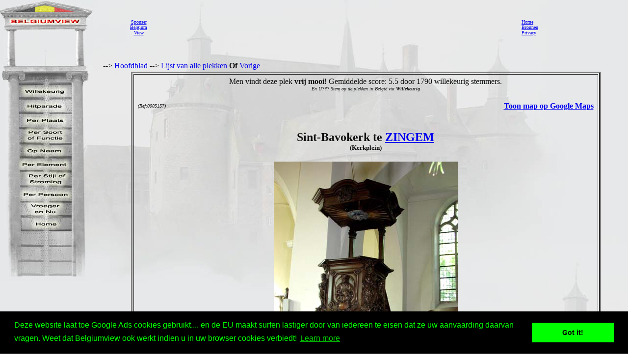

--- FILE ---
content_type: text/html
request_url: http://belgiumview.com/belgiumview/tl1/view0005157.php4?pictoshow=0005157bv
body_size: 23432
content:
<html lang="NL"><head><title>Sint-Bavokerk ZINGEM foto</title><meta name="keywords" content="Belgiumview, Sint-Bavokerk, ZINGEM, 0005157"><meta name="Description" content="Sint-Bavokerk ZINGEM foto"><meta name="viewport" content="width=device-width, initial-scale=1"><meta property="og:url" content="http://www.belgiumview.com/belgiumview/tl1/view0005157.php4?pictoshow=0005157bv"><meta property="og:type" content="website"><meta property="og:title" content="Sint-Bavokerk ZINGEM foto"><meta property="og:description" content="Sint-Bavokerk ZINGEM foto"><meta property="og:image" content="http://www.quernus.info/maxi/00051/0005157bv.jpg">


<style>
.view-resize { 
	max-width: 98%;
	height: auto;
	width: auto\9; /* IE8 */
}

.thumb-resize { 
	max-width: 66%;
	height: auto;
	width: auto\9; /* IE8 */
}
</style>
<script>
function donothing() {}

function preloadImages() {
    var imgFiles = preloadImages.arguments;
    var preloadArray = new Array();
    for (var i=0; i<imgFiles.length; i++) {
      preloadArray[i] = new Image;
      preloadArray[i].src = imgFiles[i];
    }
 }

function swapImage() { //v1.2
  var browser = navigator.appName;
if (browser=="Netscape")
   {}
else
{
 var i,j=0,objStr,obj,swapArray=new Array,oldArray=document.swapImgData;
  for (i=0; i < (swapImage.arguments.length-2); i+=3) {
    objStr = swapImage.arguments[(navigator.appName == 'Netscape')?i:i+1];
    if ((objStr.indexOf('document.layers[')==0 && document.layers==null) ||
        (objStr.indexOf('document.all[')   ==0 && document.all   ==null))
      objStr = 'document'+objStr.substring(objStr.lastIndexOf('.'),objStr.length);
      obj = eval(objStr);
    if (obj != null) {
      swapArray[j++] = obj;
      swapArray[j++] = (oldArray==null || oldArray[j-1]!=obj)?obj.src:oldArray[j];
      obj.src = swapImage.arguments[i+2];
  } }
  document.swapImgData = swapArray; //used for restore
}
}

function swapImgRestore() { //v1.2
  if (document.swapImgData != null)
    for (var i=0; i<(document.swapImgData.length-1); i+=2)
      document.swapImgData[i].src = document.swapImgData[i+1];
}


</script>

<script>(function(d, s, id) {
  var js, fjs = d.getElementsByTagName(s)[0];
  if (d.getElementById(id)) return;
  js = d.createElement(s); js.id = id;
  js.src = "//connect.facebook.net/nl_NL/all.js#xfbml=1";
  fjs.parentNode.insertBefore(js, fjs);
}(document, 'script', 'facebook-jssdk'));</script><link rel="stylesheet" type="text/css" href="//cdnjs.cloudflare.com/ajax/libs/cookieconsent2/3.0.3/cookieconsent.min.css" />
<script src="//cdnjs.cloudflare.com/ajax/libs/cookieconsent2/3.0.3/cookieconsent.min.js"></script>
<script>
window.addEventListener("load", function(){
window.cookieconsent.initialise({
  "palette": {
    "popup": {
      "background": "#000",
      "text": "#0f0"
    },
    "button": {
      "background": "#0f0"
    }
  },
  "content": {
    "message": "Deze website laat toe Google Ads cookies gebruikt.... en de EU maakt surfen lastiger door van iedereen te eisen dat ze uw aanvaarding daarvan vragen. Weet dat Belgiumview ook werkt indien u in uw browser cookies verbiedt!","href": "http://www.historvista.com/tl3main/privacypage.php"
  }
})});
</script></head><body text = "#111111" background=../../belgiumview/vasteknop/sri2bg.jpg><basefont face="arial">
<DIV ID="zuil" style="container: positioned; position: absolute; top: 0px; left:0px; z-index:1"><a target="_top" href="http://www.belgiumview.com/tl1main"><img border=0 src="../../belgiumview/vasteknop/zuil.jpg"></a></div>
<DIV ID="googlezoek" style="container: positioned; position: absolute; top: 625px; left:0px; z-index:1"><br><br><center><table border=1 width=210><tr><td><center><script type="text/javascript"><!--
google_ad_client = "pub-6657473483080441";
/* 125x125, gemaakt 3-2-08 */
google_ad_slot = "5441199337";
google_ad_width = 180;
google_ad_height = 150;
//-->
</script>
<script type="text/javascript" src="http://pagead2.googlesyndication.com/pagead/show_ads.js">
</script></td></tr></table></div>
<DIV ID="willekeurigdiv" style="container: positioned; position: absolute; top: 169px; left: 38px; width: 108px; z-index:5">
<a target="_top" alt="willekeurig" href="../../tl1main/willekeurigpage.php"><a target="_top" alt="willekeurig" href="../../tl1main/willekeurigpage.php"><img name="willekeurig" alt="willekeurig" border=0 src="../../belgiumview//taal1/willekeurig.jpg" onmouseover="javascript:overwillekeurig()" onmouseout="javascript:swapImgRestore()"><script language="Javascript"> function overwillekeurig() {swapImage('document.layers.willekeurigdiv.document.images.willekeurig', 'document.willekeurig', '../../belgiumview//taal1/overwillekeurig.jpg'); }</script>
</a></div>
<DIV ID="hitparadediv" style="container: positioned; position: absolute; top: 200px; left: 38px; width: 108px; z-index:5">
<a target="_top" alt="hitparade" href="../../tl1main/hitparadepage.php"><a target="_top" alt="hitparade" href="../../tl1main/hitparadepage.php"><img name="hitparade" alt="hitparade" border=0 src="../../belgiumview//taal1/hitparade.jpg" onmouseover="javascript:overhitparade()" onmouseout="javascript:swapImgRestore()"><script language="Javascript"> function overhitparade() {swapImage('document.layers.hitparadediv.document.images.hitparade', 'document.hitparade', '../../belgiumview//taal1/overhitparade.jpg'); }</script>
</a></div>
<DIV ID="plaatsdiv" style="container: positioned; position: absolute; top: 229px; left: 38px; width: 108px; z-index:5">
<a target="_top" alt="plaats" href="../../tl1main/plaatspage.php"><a target="_top" alt="plaats" href="../../tl1main/plaatspage.php"><img name="plaats" alt="plaats" border=0 src="../../belgiumview//taal1/plaats.jpg" onmouseover="javascript:overplaats()" onmouseout="javascript:swapImgRestore()"><script language="Javascript"> function overplaats() {swapImage('document.layers.plaatsdiv.document.images.plaats', 'document.plaats', '../../belgiumview//taal1/overplaats.jpg'); }</script>
</a></div>
<DIV ID="soortdiv" style="container: positioned; position: absolute; top: 261px; left: 38px; width: 108px; z-index:5">
<a target="_top" alt="soort" href="../../tl1main/soortpage.php"><a target="_top" alt="soort" href="../../tl1main/soortpage.php"><img name="soort" alt="soort" border=0 src="../../belgiumview//taal1/soort.jpg" onmouseover="javascript:oversoort()" onmouseout="javascript:swapImgRestore()"><script language="Javascript"> function oversoort() {swapImage('document.layers.soortdiv.document.images.soort', 'document.soort', '../../belgiumview//taal1/oversoort.jpg'); }</script>
</a></div>
<DIV ID="naamdiv" style="container: positioned; position: absolute; top: 292px; left: 38px; width: 108px; z-index:5">
<a target="_top" alt="naam" href="../../tl1main/namepagep1.php"><a target="_top" alt="naam" href="../../tl1main/namepagep1.php"><img name="naam" alt="naam" border=0 src="../../belgiumview//taal1/naam.jpg" onmouseover="javascript:overnaam()" onmouseout="javascript:swapImgRestore()"><script language="Javascript"> function overnaam() {swapImage('document.layers.naamdiv.document.images.naam', 'document.naam', '../../belgiumview//taal1/overnaam.jpg'); }</script>
</a></div>
<DIV ID="elementdiv" style="container: positioned; position: absolute; top: 320px; left: 38px; width: 108px; z-index:5">
<a target="_top" alt="element" href="../../tl1main/elementpage.php"><a target="_top" alt="element" href="../../tl1main/elementpage.php"><img name="element" alt="element" border=0 src="../../belgiumview//taal1/element.jpg" onmouseover="javascript:overelement()" onmouseout="javascript:swapImgRestore()"><script language="Javascript"> function overelement() {swapImage('document.layers.elementdiv.document.images.element', 'document.element', '../../belgiumview//taal1/overelement.jpg'); }</script>
</a></div>
<DIV ID="stijldiv" style="container: positioned; position: absolute; top: 348px; left: 38px; width: 108px; z-index:5">
<a target="_top" alt="stijl" href="../../tl1main/stijlpage.php"><a target="_top" alt="stijl" href="../../tl1main/stijlpage.php"><img name="stijl" alt="stijl" border=0 src="../../belgiumview//taal1/stijl.jpg" onmouseover="javascript:overstijl()" onmouseout="javascript:swapImgRestore()"><script language="Javascript"> function overstijl() {swapImage('document.layers.stijldiv.document.images.stijl', 'document.stijl', '../../belgiumview//taal1/overstijl.jpg'); }</script>
</a></div>
<DIV ID="architectdiv" style="container: positioned; position: absolute; top: 380px; left: 38px; width: 108px; z-index:5">
<a target="_top" alt="architect" href="../../tl1main/architectpage.php"><a target="_top" alt="architect" href="../../tl1main/architectpage.php"><img name="architect" alt="architect" border=0 src="../../belgiumview//taal1/architect.jpg" onmouseover="javascript:overarchitect()" onmouseout="javascript:swapImgRestore()"><script language="Javascript"> function overarchitect() {swapImage('document.layers.architectdiv.document.images.architect', 'document.architect', '../../belgiumview//taal1/overarchitect.jpg'); }</script>
</a></div>
<DIV ID="vroegerdiv" style="container: positioned; position: absolute; top: 410px; left: 38px; width: 108px; z-index:5">
<a target="_top" alt="vroeger" href="../../tl1main/vroegerpage.php"><a target="_top" alt="vroeger" href="../../tl1main/vroegerpage.php"><img name="vroeger" alt="vroeger" border=0 src="../../belgiumview//taal1/vroeger.jpg" onmouseover="javascript:overvroeger()" onmouseout="javascript:swapImgRestore()"><script language="Javascript"> function overvroeger() {swapImage('document.layers.vroegerdiv.document.images.vroeger', 'document.vroeger', '../../belgiumview//taal1/overvroeger.jpg'); }</script>
</a></div>
<DIV ID="maindiv" style="container: positioned; position: absolute; top: 440px; left: 38px; width: 108px; z-index:5">
<a target="_top" alt="main" href="../../tl1main"><a target="_top" alt="main" href="../../tl1main"><img name="main" alt="main" border=0 src="../../belgiumview//taal1/main.jpg" onmouseover="javascript:overmain()" onmouseout="javascript:swapImgRestore()"><script language="Javascript"> function overmain() {swapImage('document.layers.maindiv.document.images.main', 'document.main', '../../belgiumview//taal1/overmain.jpg'); }</script>
</a></div>
<div id="translation"></div><DIV ID="maindiv" style="container: positioned; position: absolute; top: 125px; left:210px; z-index:1">--> <a href="http://www.belgiumview.com/tl1main" target="_top">Hoofdblad</a>  --> <a href="http://www.belgiumview.com/tl1main/allnamepage.php" target="_top">Lijst van alle plekken</a> <b>Of</b>  <a href="javascript:history.go(-1)">Vorige</a>
<center><table width=90%><tr><td align=center><table border=3 cellpadding=5><tr><td align=center>Men vindt deze plek <b>vrij mooi</b>! Gemiddelde score: 5.5 door 1790 willekeurig stemmers.<br><i><font size=1>En U??? Stem op de plekken in Belgi� via <b>Willekeurig</b></i></font><table width=100%><tr><td width=33% align=left><font size=1><i> (Ref:0005157)<br></i></font></td><td width=34%><center><br>
<br><!-- Load Facebook SDK for JavaScript -->
<div id="fb-root"></div>
    <script>(function(d, s, id) {
      	 			 var js, fjs = d.getElementsByTagName(s)[0];
      				 if (d.getElementById(id)) return;
      				 js = d.createElement(s); js.id = id;
      				 js.src = "//connect.facebook.net/en_US/sdk.js#xfbml=1";
      				 fjs.parentNode.insertBefore(js, fjs);
    				 }(document, 'script', 'facebook-jssdk'));</script>
<div class="fb-like" 
  			      data-href="http://belgiumview.com/belgiumview/tl1/view0005157.php4?pictoshow=0005157bv" 
        		  data-layout="standard" 
        		  data-action="like" 
        		  data-show-faces="true">
    			  </div><div class="fb-share-button" 
        data-href="http://belgiumview.com/belgiumview/tl1/view0005157.php4?pictoshow=0005157bv" 
        data-layout="button_count" 
        data-action="share" 
        data-show-faces="true">
    </div><br><div class="g-plus" data-action="share"></div><br></td><td width=33% align=right><b><a target="_new" href="http://maps.google.com/maps?q=50.90450000+3.65356000+(Sint-Bavokerk)&iwloc=A&hl=nl">Toon map op Google Maps</b></a></td></tr></table><h2>Sint-Bavokerk te <a href="../../ptl1/pBE9750.php4">ZINGEM</a><br></b><font size=2>(Kerkplein)</font></H2><a href="../../belgiumview/toonmaxi.php4?pictoshow=0005157bv" target="maxipic"><img border=0 align="center" alt="Sint-Bavokerk ZINGEM foto " src="../../foto/smvote/0005157bv.jpg"></a><font size=1><br>Foto door Jean-Pierre Pottelancie</font><br><br><br><br><table><tr><td align=center><a href="view0005157.php4?pictoshow=0005157bp"><img border=0 alt="Sint-Bavokerk ZINGEM foto: " src="../../foto/thumb/0005157bp.jpg"></a></td><td align=center><a href="view0005157.php4?pictoshow=0005157ab"><img border=0 alt="Sint-Bavokerk ZINGEM foto: " src="../../foto/thumb/0005157ab.jpg"></a></td><td align=center><a href="view0005157.php4?pictoshow=0005157ad"><img border=0 alt="Sint-Bavokerk ZINGEM foto: " src="../../foto/thumb/0005157ad.jpg"></a></td><td align=center><a href="view0005157.php4?pictoshow=0005157bf"><img border=0 alt="Sint-Bavokerk ZINGEM foto: " src="../../foto/thumb/0005157bf.jpg"></a></td><td align=center><a href="view0005157.php4?pictoshow=0005157bt"><img border=0 alt="Sint-Bavokerk ZINGEM foto: " src="../../foto/thumb/0005157bt.jpg"></a></td><td align=center><a href="view0005157.php4?pictoshow=0005157be"><img border=0 alt="Sint-Bavokerk ZINGEM foto: " src="../../foto/thumb/0005157be.jpg"></a></td></tr><tr><td align=center><a href="view0005157.php4?pictoshow=0005157bz"><img border=0 alt="Sint-Bavokerk ZINGEM foto: " src="../../foto/thumb/0005157bz.jpg"></a></td><td align=center><a href="view0005157.php4?pictoshow=0005157bh"><img border=0 alt="Sint-Bavokerk ZINGEM foto: " src="../../foto/thumb/0005157bh.jpg"></a></td><td align=center><a href="view0005157.php4?pictoshow=0005157bi"><img border=0 alt="Sint-Bavokerk ZINGEM foto: " src="../../foto/thumb/0005157bi.jpg"></a></td><td align=center><a href="view0005157.php4?pictoshow=0005157bn"><img border=0 alt="Sint-Bavokerk ZINGEM foto: " src="../../foto/thumb/0005157bn.jpg"></a></td><td align=center><a href="view0005157.php4?pictoshow=0005157bl"><img border=0 alt="Sint-Bavokerk ZINGEM foto: " src="../../foto/thumb/0005157bl.jpg"></a></td><td align=center><a href="view0005157.php4?pictoshow=0005157bw"><img border=0 alt="Sint-Bavokerk ZINGEM foto: " src="../../foto/thumb/0005157bw.jpg"></a></td></tr><tr><td align=center><a href="view0005157.php4?pictoshow=0005157bu"><img border=0 alt="Sint-Bavokerk ZINGEM foto: " src="../../foto/thumb/0005157bu.jpg"></a></td><td align=center><a href="view0005157.php4?pictoshow=0005157bq"><img border=0 alt="Sint-Bavokerk ZINGEM foto: " src="../../foto/thumb/0005157bq.jpg"></a></td><td align=center><a href="view0005157.php4?pictoshow=0005157ca"><img border=0 alt="Sint-Bavokerk ZINGEM foto: " src="../../foto/thumb/0005157ca.jpg"></a></td><td align=center><a href="view0005157.php4?pictoshow=0005157bj"><img border=0 alt="Sint-Bavokerk ZINGEM foto: " src="../../foto/thumb/0005157bj.jpg"></a></td><td align=center><a href="view0005157.php4?pictoshow=0005157aa"><img border=0 alt="Sint-Bavokerk ZINGEM foto: " src="../../foto/thumb/0005157aa.jpg"></a></td><td align=center><a href="view0005157.php4?pictoshow=0005157bs"><img border=0 alt="Sint-Bavokerk ZINGEM foto: " src="../../foto/thumb/0005157bs.jpg"></a></td></tr><tr><td align=center><a href="view0005157.php4?pictoshow=0005157bo"><img border=0 alt="Sint-Bavokerk ZINGEM foto: " src="../../foto/thumb/0005157bo.jpg"></a></td><td align=center><a href="view0005157.php4?pictoshow=0005157by"><img border=0 alt="Sint-Bavokerk ZINGEM foto: " src="../../foto/thumb/0005157by.jpg"></a></td><td align=center><a href="view0005157.php4?pictoshow=0005157bm"><img border=0 alt="Sint-Bavokerk ZINGEM foto: " src="../../foto/thumb/0005157bm.jpg"></a></td><td align=center><a href="view0005157.php4?pictoshow=0005157br"><img border=0 alt="Sint-Bavokerk ZINGEM foto: " src="../../foto/thumb/0005157br.jpg"></a></td><td align=center><a href="view0005157.php4?pictoshow=0005157bb"><img border=0 alt="Sint-Bavokerk ZINGEM foto: " src="../../foto/thumb/0005157bb.jpg"></a></td><td align=center><a href="view0005157.php4?pictoshow=0005157ba"><img border=0 alt="Sint-Bavokerk ZINGEM foto: " src="../../foto/thumb/0005157ba.jpg"></a></td></tr><tr><td align=center><a href="view0005157.php4?pictoshow=0005157bx"><img border=0 alt="Sint-Bavokerk ZINGEM foto: " src="../../foto/thumb/0005157bx.jpg"></a></td><td align=center><a href="view0005157.php4?pictoshow=0005157bg"><img border=0 alt="Sint-Bavokerk ZINGEM foto: " src="../../foto/thumb/0005157bg.jpg"></a></td><td align=center><a href="view0005157.php4?pictoshow=0005157bk"><img border=0 alt="Sint-Bavokerk ZINGEM foto: " src="../../foto/thumb/0005157bk.jpg"></a></td></tr></table><font size=1><i>Klik op de kleine foto's om ze te vergroten, klik op de grote foto voor een maxi-formaat.</i><br></font><table align=left width=100%><tr><td><P>Deze <a target="_top" href="../../otl1/pa000010.php4">kerk</a> was vroeger eigendom van de <a target="_top" href="../../belgiumview/tl1/view0001821.php4">Sint-Baafsabdij in Gent</a>. Oorspronkelijk was dit een <a target="_top" href="../../stl1/pa000006.php4">romaanse</a> kerk. Hiervan is de onderbouw van de <a target="_top" href="../../etl1/pa000561.php4">vieringtoren</a>, en een stuk van de westelijke gevel in onregelmatige <a target="_top" href="../../etl1/pa000566.php4">Doornikse steen</a> nog een overblijfsel.
<BR>
<BR><p>Het <a target="_top" href="../../stl1/pa000001.php4">gotische</a> <a target="_top" href="../../etl1/pa000010.php4">transept</a> dateert uit rond 1300. De <a target="_top" href="../../etl1/pa000577.php4">zijbeuken</a> werden rond 1500 opgetrokken in <a target="_top" href="../../etl1/pa000557.php4">Balegemsteen</a>.
<BR>
<BR>In 1578 werd door de Geuzen uit Gent werd veel schade aangericht, wat hersteld werd. Het huidige uitzicht van de toren werd in 1635 bekomen. Hij draagt een <a target="_top" href="../../etl1/pa000025.php4">naaldspits</a>, met op de 4 hoeken een opmerkelijk hoektorentje. 
<BR>
<BR><p>Tijdens de tweede wereldoorlog werd de zwaar toren beschadigd. In 1971 werd hij vernieuwd, en ingekort.
<BR>
<BR><p>De <a target="_top" href="../../etl1/pa000149.php4">sacristie</a> werd in 1761 toegevoegd. 
<BR>
<BR><p>Binnen is het <a target="_top" href="../../etl1/pa000657.php4">hoofdaltaar</a> uit witte <a target="_top" href="../../etl1/pa000519.php4">marmer</a> gemaakt. Het <a target="_top" href="../../etl1/pa000833.php4">schilderij</a>, Jezus aan het Kruis, is een werk uit 1632 door <a target="_top" href="../../atl1/pa000265.php4">Antoon van den Heuvel</a>. In het <a target="_top" href="../../etl1/pa000017.php4">koor</a> hangen ook 4 schilderijen van de 4 evangelisten door <a target="_top" href="../../atl1/pa001259.php4">Romain-Eugeen van Maldeghem</a> uit 1845.
<BR>
<BR><p>Het <a target="_top" href="../../etl1/pa000680.php4">zijaltaar</a> met <a target="_top" href="../../etl1/pa000524.php4">getorste zuilen</a> draagt een schilderij dat de heilige Catharina van Alexandri� voorstelt door <a target="_top" href="../../atl1/pa001260.php4">Oscar Hoge</a> uit 1925.  Het andere zijaltaar draagt een schilderij met 'De Boodschap aan Maria' uit 1816 door <a target="_top" href="../../atl1/pa001261.php4">Thomas Blaton</a>. 
<BR>
<BR><p>Verder is er nog een interessant <a target="_top" href="../../etl1/pa000573.php4">albasten</a> <a target="_top" href="../../etl1/pa000810.php4">beeld</a> van de ruiter Sint-Joris en de draak uit 1507. Ook het <a target="_top" href="../../etl1/pa000503.php4">zandstenen</a> beeld 'Christus op de koude steen' is eeuwen oud.
<BR>
<BR><p>Het <a target="_top" href="../../etl1/pa000506.php4">orgel</a> dateert uit de 18e eeuw, en werd door <a target="_top" href="../../atl1/pa000264.php4">van Peteghem</a> gemaakt. </P><P><br><br><i><a href="../../belgiumview/tl2/view0005157.php4?pictoshow=0005157bv">Fran�ais</a><br><a href="../../belgiumview/tl3/view0005157.php4?pictoshow=0005157bv">English</a></i>
<br><br><br><center><a target="contactview0005157" href="../../tl1main/contactpage.php?viewid=0005157&om=weetmeer"><img name="ikweetmeer" border=0 src="../../belgiumview//taal1/ikweetmeer.gif" onmouseover="javascript:overikweetmeer()" onmouseout="javascript:swapImgRestore()"</a><script language="Javascript">
function overikweetmeer()
{swapImage('document.layers.maindiv.document.images.ikweetmeer', 'document.ikweetmeer', '../../belgiumview//taal1/overikweetmeer.gif');}</script><a target="contactview0005157" href="../../tl1main/contactpage.php?viewid=0005157&om=mooi"><img name="mooi" border=0 src="../../belgiumview//taal1/mooi.gif" onmouseover="javascript:overmooi()" onmouseout="javascript:swapImgRestore()"</a><script language="Javascript">
function overmooi()
{swapImage('document.layers.maindiv.document.images.mooi', 'document.mooi', '../../belgiumview//taal1/overmooi.gif');}</script><a href="../../tl1main/killviewpage.php?viewid=0005157&om=kill"><img name="killview" border=0 src="../../belgiumview//taal1/oververwijderknop.gif" onmouseover="javascript:oververwijderknop()" onmouseout="javascript:swapImgRestore()"</a><script language="Javascript">
function oververwijderknop()
{swapImage('document.layers.maindiv.document.images.killview', 'document.killview', '../../belgiumview//taal1/verwijderknop.gif');}</script><br><p><script type="text/javascript"><!--
google_ad_client = "pub-6657473483080441";
/* 728x90, gemaakt 13-3-11 */
google_ad_slot = "9619905353";
google_ad_width = 728;
google_ad_height = 90;
google_ad_type = "text_image";
google_ad_channel = "";
google_color_border = "FFFFFF";
google_color_bg = "E6E8E9";
google_color_link = "0000FF";
google_color_text = "000000";
google_color_url = "008000";
//-->
</script>
<script type="text/javascript"
  src="http://pagead2.googlesyndication.com/pagead/show_ads.js">
</script></td></tr></table></td></tr></table></td></tr></table>


</td></tr></table></div><DIV ID="mainbanner" style="container: positioned; position: absolute; top: 1px; left:255px; z-index:1"><center><table border=0 width=100%><TR><td align=center><center><table border=0 cellpadding=5><TR><td><center><font size=1><center><a href="../../tl1main/sponsorpage.php" target="_new">Sponser<br>Belgium<br>View</font></a></td><td><script type="text/javascript"><!--
google_ad_client = "pub-6657473483080441";
/* 728x90, gemaakt 13-3-11 */
google_ad_slot = "9619905353";
google_ad_width = 728;
google_ad_height = 90;
google_ad_type = "text_image";
google_ad_channel = "";
google_color_border = "FFFFFF";
google_color_bg = "E6E8E9";
google_color_link = "0000FF";
google_color_text = "000000";
google_color_url = "008000";
//-->
</script>
<script type="text/javascript"
  src="http://pagead2.googlesyndication.com/pagead/show_ads.js">
</script></td><td></td></tr></table></td><td><font size=1><a target="_top" href="http://www.belgiumview.com/tl1main">Home</a><br><a target="_top" href="http://www.belgiumview.com/tl1main/bronpage.php">Bronnen</a><br><a target="_top" href="http://www.belgiumview.com/tl1main/privacypage.php">Privacy</a><br></font></td></tr></table></div></body></html>




--- FILE ---
content_type: text/html; charset=utf-8
request_url: https://www.google.com/recaptcha/api2/aframe
body_size: 248
content:
<!DOCTYPE HTML><html><head><meta http-equiv="content-type" content="text/html; charset=UTF-8"></head><body><script nonce="tvFb_4emH-35C04N-P9FJw">/** Anti-fraud and anti-abuse applications only. See google.com/recaptcha */ try{var clients={'sodar':'https://pagead2.googlesyndication.com/pagead/sodar?'};window.addEventListener("message",function(a){try{if(a.source===window.parent){var b=JSON.parse(a.data);var c=clients[b['id']];if(c){var d=document.createElement('img');d.src=c+b['params']+'&rc='+(localStorage.getItem("rc::a")?sessionStorage.getItem("rc::b"):"");window.document.body.appendChild(d);sessionStorage.setItem("rc::e",parseInt(sessionStorage.getItem("rc::e")||0)+1);localStorage.setItem("rc::h",'1769169360647');}}}catch(b){}});window.parent.postMessage("_grecaptcha_ready", "*");}catch(b){}</script></body></html>